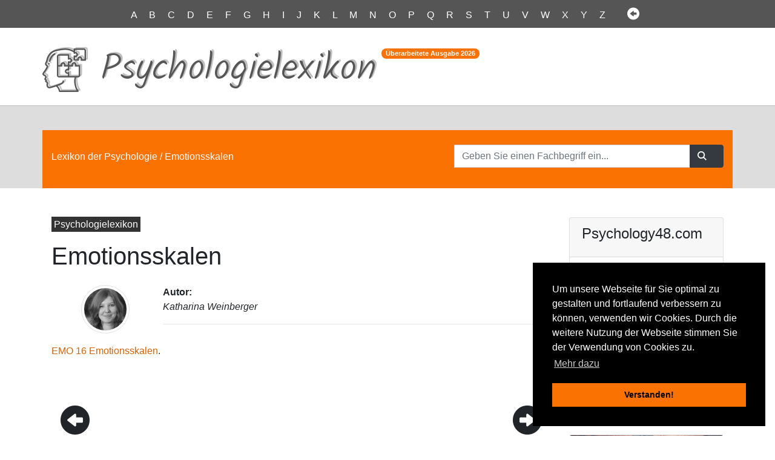

--- FILE ---
content_type: text/html
request_url: http://www.psychology48.com/deu/d/emotionsskalen/emotionsskalen.htm
body_size: 3484
content:
<!DOCTYPE html>
<html lang="de">
<head>
	<meta name="viewport" content="width=device-width">
	<meta charset="utf-8">
	<meta name="robots" content="noindex,follow"> 
	<meta name="description" content="Fachlexikon der Psychologie zum schnellen Nachschlagen Ihres gesuchten Fachbegriffs. Als Wiki entstanden, ist es ein umfangreiches Psychologielexikon. Die wissenschaftlich fundierte Enzyklopädie der Pädagogik Lexikon kann Quelle sein für Dissertation, Masterarbeit, Seminararbeit für Ihr Fachgebiet der Universität.">
	<title>Emotionsskalen - Lexikon Definition</title>
	 	
		<link href="../../css/flaticon.css" rel="stylesheet" type="text/css">
		
	 	<!-- Latest compiled and minified CSS -->
	 	<link rel="stylesheet" href="../../css/bootstrap-4.3.1.css">
	
		<!-- Own ccs file-->		
		<link rel="stylesheet" href="../../css/psychologielexikon.css"/>
		<link rel="stylesheet" type="text/css" href="//cdnjs.cloudflare.com/ajax/libs/cookieconsent2/3.0.3/cookieconsent.min.css" />
</head>


<body>
				<div class="container-fluid darkjona">
					<p class="abc pt-2 pb-2 text-center">
						<a href="http://www.psychology48.com/deu/i/index-a.htm">A</a> <a href="http://www.psychology48.com/deu/i/index-b.htm">B</a> <a href="http://www.psychology48.com/deu/i/index-c.htm">C</a> <a href="http://www.psychology48.com/deu/i/index-d.htm">D</a> <a href="http://www.psychology48.com/deu/i/index-e.htm">E</a> <a href="http://www.psychology48.com/deu/i/index-f.htm">F</a> <a href="http://www.psychology48.com/deu/i/index-g.htm">G</a> <a href="http://www.psychology48.com/deu/i/index-h.htm">H</a> <a href="http://www.psychology48.com/deu/i/index-i.htm">I</a> <a href="http://www.psychology48.com/deu/i/index-j.htm">J</a> <a href="http://www.psychology48.com/deu/i/index-k.htm">K</a> <a href="http://www.psychology48.com/deu/i/index-l.htm">L</a> <a href="http://www.psychology48.com/deu/i/index-m.htm">M</a> <a href="http://www.psychology48.com/deu/i/index-n.htm">N</a> <a href="http://www.psychology48.com/deu/i/index-o.htm">O</a> <a href="http://www.psychology48.com/deu/i/index-p.htm">P</a> <a href="http://www.psychology48.com/deu/i/index-q.htm">Q</a> <a href="http://www.psychology48.com/deu/i/index-r.htm">R</a> <a href="http://www.psychology48.com/deu/i/index-s.htm">S</a> <a href="http://www.psychology48.com/deu/i/index-t.htm">T</a> <a href="http://www.psychology48.com/deu/i/index-u.htm">U</a> <a href="http://www.psychology48.com/deu/i/index-v.htm">V</a> <a href="http://www.psychology48.com/deu/i/index-w.htm">W</a> <a href="http://www.psychology48.com/deu/i/index-x.htm">X</a> <a href="http://www.psychology48.com/deu/i/index-y.htm">Y</a> <a href="http://www.psychology48.com/deu/i/index-z.htm">Z</a>
						<i class="flaticon-left-arrow d-inline ml-3"></i>
					</p>
				</div>
				
				
				<div class="container">	
					<div class="row pb-1">
							<div class="flaticon-autism pr-2 logoicon">
							</div>
							<div class="ml-3 pt-2 mt-2 logoline">
								<h1 class="logoletter">Psychologielexikon</h1>
										
							</div>
							<div class="ml-2 mt-4 d-none d-md-block">
								<sup class=""><span class="badge logo-badge badge-pill align-top">Überarbeitete Ausgabe <span id="nn"></span></span></sup>
							</div>
						
					</div>
				</div>
											
				
				<div class="container-fluid pt-4 hell oberkante">
					<div class="container mt-3 orange">
						<div class="row pt-4 pb-4">
							<div class="col-md-7">
					  			<p class="mt-2 breadcrumb-jona"><a href="http://www.psychology48.com/">Lexikon der Psychologie</a> / Emotionsskalen</p>
							</div>
							<div class="col-md-5">
					  			<div class="white">
									
									<form name="form1" method="get" action="http://www.psychology48.com/deu/suche/search.php">
									<div class="input-group">
										<input name="search" type="hidden" id="search" value="1">
										<input name="query_t" type="text" class="form-control" id="query" placeholder="Geben Sie einen Fachbegriff ein...">
										<span class="input-group-append">
											<button class="btn btn-dark" type="submit">
												<span class="flaticon-magnifying-glass"></span>
											</button>
										</span>
									</div>
									</form>
								
								
								
								</div>
							</div>
						</div>
					</div>
				</div>
				
				
				<!--main content container begins-->
				<div class="container">				
					<div class="row">
						<!--Left Column with main text-->
						<div class="col-12 col-md-12 col-lg-9">
								<!--teaser pill-->
								<p class="mt-5 toppill">
									<a href="http://www.psychology48.com/">
										<span class="p-1 bg-pill">Psychologielexikon</span>
									</a>
								</p>
							<h1 class="pt-0 pb-0">Emotionsskalen</h1>
								<!--author section-->
								<div class="row">
									<div class="ml-5 p-3">
									<img alt="Autor" src="../../img/weinberger.jpg" class="authpic rounded-circle img-thumbnail">
									</div>
									<div class="ml-4 mt-3 col">
										<span class="auth"><b>Autor:</b><br><i>Katharina Weinberger</i><br><hr my-1></span>
									</div>
								</div>

							<p class="maintext"> <a href="../../d/emo-16-emotionsskalen/emo-16-emotionsskalen.htm">EMO 16 Emotionsskalen</a>.<br />
<br />
<br />
 </p>

							
							<div class="row mb-5">
							
								<div class="col-6">
									<div class="col"><p class="flaticon-left-arrow-big text-left"></p></div>
									<div class="card nextbefore-card">
										<div class="card-body text-right">
												<div class="nextbefore-title">Vorhergehender Fachbegriff im Lexikon:</div>
												<div><hr></div>
												<div><span class="btn nextbefore-btn"><em class="flaticon-left-arrow"></em> <a href="../../d/emotionspsychologie/emotionspsychologie.htm">Emotionspsychologie</a></span></div>
										</div>
									</div>
								</div>
								
								<div class="col-6">
									<div class="col"><p class="flaticon-right-arrow-big text-right"></p></div>
									<div class="card nextbefore-card">
										<div class="card-body">
												<div class="nextbefore-title">Nächster Fachbegriff im Lexikon:</div>
												<div><hr></div>
												<div><span class="btn nextbefore-btn"><a href="../../d/emotionsstupor/emotionsstupor.htm">Emotionsstupor</a> <em class="flaticon-right-arrow"></em></span></div>
										</div>
									</div>
								</div>
							</div>
							
							<div class="row mt-5 ml-2">
							<p class="mt-4 melden"><a href="../../artikel-melden.php" rel="nofollow">Obenstehenden Artikel als fehlerhaft melden und bei unserer Redaktion zur Bearbeitung vormerken.</a></p>	
							</div>
						</div>
						<!--end of left column-->

						
						
						
						
					
						<!-- right column -->
						<div class="col-12 col-sm-7 col-md-5 col-lg-3">
							<div class="card mt-5">
								<div class="card-header">
								  <h4 class="card-title">Psychology48.com</h4></div>
								<div class="card-body">
								<p class="card-text boxrighttext">Das freie Lexikon der Psychologie. Fundierte Informationen zu allen Fachgebieten der Psychologie, für Wissenschaftler, Studenten, Praktiker &amp; alle Interessierten. Professionell dargeboten und kostenlos zugängig.</p>								
								<span class="font-btn"><a href="http://www.psychology48.com/" class="btn btn-orange"><em class="flaticon-right-arrow"></em> Psychologielexikon</a></span>							
								</div>							
							</div>
						
							<div class="card mt-4">
								<img class="card-img-top" src="../../img/avatar-hacker-girl-300x300.jpg" alt="Psychologie studieren">
								<div class="card-body boxrighttext">
								<p>Modernes Studium der Psychologie sollte allen zugängig gemacht werden.</p>								
								</div>							
							</div>							
							
						</div>
						
					</div>
				</div>
				
				
				
			<footer>	
				<div class="container-fluid darkjona mt-5 pb-1">
					<div class="container orange">
						<div class="row">
							<div class="col-7 mt-4 pb-4">
								<h5 class="white text-justify mt-3">Schreiben Sie sich in unseren kostenlosen Newsletter ein:</h5>
								<p class="white text-justify">Bleiben Sie auf dem Laufenden über Neuigkeiten und Aktualisierungen bei unserem Psychologielexikon, indem Sie einmal im Quartal unseren Newsletter empfangen. Garantiert keine Werbung. Jederzeit mit einem Klick abbestellbar.</p>
							
							</div>
							<div class="col-5 mt-4 pt-4">
							
								
								<form name="newsl" method="post" id="newsl" action="http://www.psychology48.com/newsletter-subscribe.php">
									<div class="input-group">
										<input name="newsletteremail" type="text" class="form-control" id="newsletteremail" placeholder="Geben Sie Ihre Email ein...">
										<span class="input-group-append">
											<button class="btn btn-dark" type="submit">
												<span class="flaticon-magnifying-glass"></span>
											</button>
										</span>
									</div>
								</form>
								
							</div>
						</div>
					</div>

				<div class="container">
				  	<div class="row">
						<div class="col-12">
							<p class="pt-3 pb-1 furtheritems">Weitere Begriffe: <a href="http://www.psychology48.com/deu/d/stressmodell-transaktionales/stressmodell-transaktionales.htm">Streßmodell transaktionales</a> | <a href="http://www.psychology48.com/deu/d/kult/kult.htm">Kult</a> | <a href="http://www.psychology48.com/deu/d/vademecum-entwicklung-des-saeuglings-und-kleinkindes/vademecum-entwicklung-des-saeuglings-und-kleinkindes.htm">Vademecum-Entwicklung des Säuglings und Kleinkindes</a></p>
					  	</div>
					</div>
				</div>
				<div class="container mt-5">
				  	<div class="row pt-5">
						<div class="col-md-6">
							<p class="pt-5 pb-1 impressum">Copyright © <span id="nm"></span> Psychology48.com - All Rights Reserved.</p>
					  	</div>
						<div class="col-md-6 text-right">
						  	<p class="pt-5 pb-1 impressum"><span><a href="../../impdatnutz.htm#datenschutz" rel="nofollow">Datenschutzhinweise</a> | <a href="../../impdatnutz.htm#impressum" rel="nofollow">Impressum</a> | <a href="../../impdatnutz.htm#nutzungsbestimmungen" rel="nofollow">Nutzungsbestimmungen</a></span></p>
						</div>
					</div>
				</div>
			</div>
		</footer>
	</body>
	
		<!-- jQuery library -->
		<script src="../../js/jquery-3.3.1.min.js"></script>

		<!-- Popper JS -->
		<script src="../../js/popper.min.js"></script>

		<!-- Latest compiled JavaScript -->
		<script src="../../js/bootstrap-4.3.1.js"></script> 
	
		<!--Cookie Consent-->
		<script src="//cdnjs.cloudflare.com/ajax/libs/cookieconsent2/3.0.3/cookieconsent.min.js"></script>
		
		<script src="../../js/good.js"></script> 
		<script>document.getElementById("nn").innerHTML = good();document.getElementById("nm").innerHTML = good();</script>

		<script>
		  window.addEventListener("load", function () {
			window.cookieconsent.initialise({
			  palette: {
				popup: { background: "#000" },
				button: { background: "#FA7202" }
			  },
			  position: "bottom-right",
			  law: { regionalLaw: false },
			  location: false,
			  content: {
				header: 'Diese Website verwendet Cookies!',
				message: 'Um unsere Webseite für Sie optimal zu gestalten und fortlaufend verbessern zu können, verwenden wir Cookies. Durch die weitere Nutzung der Webseite stimmen Sie der Verwendung von Cookies zu.',
				dismiss: 'Verstanden!',
				link: 'Mehr dazu',
				href: 'http://www.psychology48.com/deu/impdatnutz.htm#datenschutz',
				close: '&#x274c;',
			  },
			  elements: {
				messagelink: '<span id="cookieconsent:desc" class="cc-message">{{message}} <a class="cc-link" href="{{href}}">{{link}}</a></span>',
			  }
			})
		  });
		</script>
</html>


--- FILE ---
content_type: application/javascript
request_url: http://www.psychology48.com/deu/js/good.js
body_size: 66
content:
function good() {
var d = new Date();
return d.getFullYear();
}